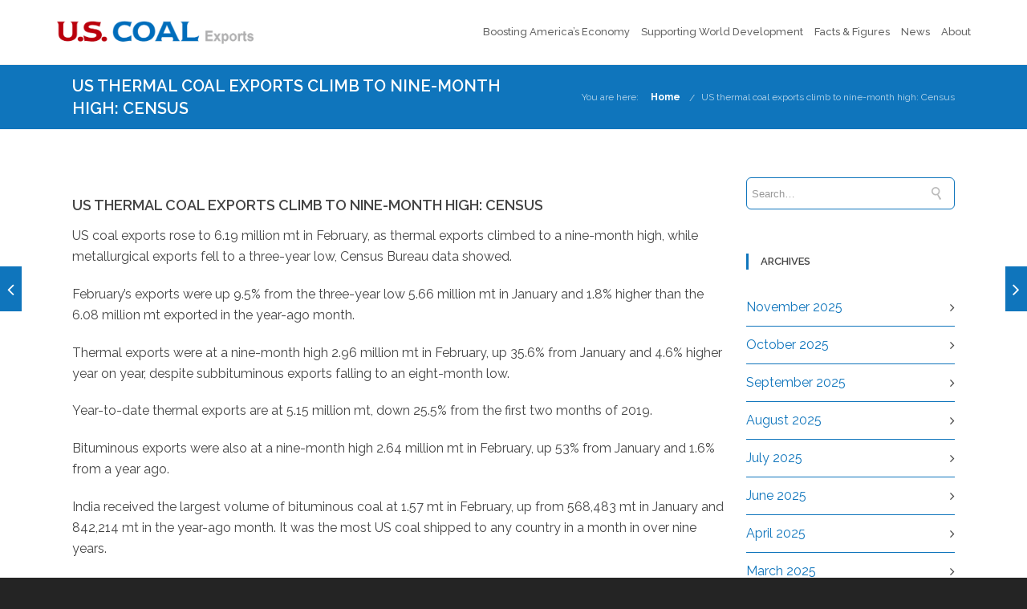

--- FILE ---
content_type: text/html; charset=UTF-8
request_url: https://uscoalexports.org/2020/04/06/us-thermal-coal-exports-climb-to-nine-month-high-census/
body_size: 15878
content:
<!DOCTYPE html>

<html lang="en-US" class="css3transitions">
 
<head>

    <meta charset="UTF-8" />

    <!-- Responsive Meta -->
     <meta name="viewport" content="width=device-width, initial-scale=1, maximum-scale=1"> 
    <!-- Pingback URL -->
    <link rel="pingback" href="https://uscoalexports.org/xmlrpc.php" />

    <!-- Le HTML5 shim, for IE6-8 support of HTML5 elements -->

     
<style type="text/css">
  
	 aside ul li{border-bottom:1px solid #0F75BC;}
	 aside .tagcloud a:hover, .nav-growpop .icon-wrap, .woocommerce .widget_price_filter .ui-slider .ui-slider-range, .woocommerce-page .widget_price_filter .ui-slider .ui-slider-range, .woocommerce #content .quantity .minus:hover, .woocommerce #content .quantity .plus:hover, .woocommerce .quantity .minus:hover, .woocommerce .quantity .plus:hover, .woocommerce-page #content .quantity .minus:hover, .woocommerce-page #content .quantity .plus:hover, .woocommerce-page .quantity .minus:hover, .woocommerce-page .quantity .plus:hover{background:#0F75BC;} 
	 .nav-growpop .icon-wrap{border:0px solid #0F75BC;}
	 .accordion.style_1 .accordion-heading.in_head .accordion-toggle:before, .accordion.style_2 .accordion-heading.in_head .accordion-toggle:before, .accordion.style_3 .accordion-heading.in_head .accordion-toggle:before, .footer_social_icons.circle li:hover, .single_staff.style_3 .socials a:hover, .blog-article ul.shares li a:hover{background-color:#0F75BC;} 
	 .wpb_row.with_section_link:hover{background-color:#0F75BC !important;}
	 nav .menu li > ul.sub-menu li{border-bottom:1px solid #f6f6f6;}
	 .codeless_slider .swiper-slide .buttons a.bordered:hover, .header_12 .full_nav_menu nav > ul > li:hover, .header_12 .full_nav_menu nav > ul > li.current-menu-item, .header_12 .full_nav_menu nav > ul > li.current-menu-parent, .header_12 .full_nav_menu nav > ul > li:hover{background:#0F75BC;}
	 .services_steps .icon_wrapper, .accordion.style_1 .accordion-heading.in_head .accordion-toggle:before{border:1px solid #0F75BC;}
	 .blog-article.timeline-style .timeline .date, aside #s, #respond textarea, #respond input[type="text"], .recent_news.events .blog-item, .sticky,.post-password-form input[type="password"]{border:1px solid #0F75BC;}
	 .blog-article.grid-style .content .link_grid:hover{background:#0F75BC}
	 .recent_news.events .link{border-left:1px solid #0F75BC;}
      .portfolio-item.overlayed h6{color:#888888 !important;}
	 .header_12 .full_nav_menu nav ul > li{border-left:1px solid #EBEBEB;}
	 .header_12 .full_nav_menu nav ul > li:last-child{border-right:1px solid #EBEBEB;}
	 .header_12 .full_nav_menu{border-top:1px solid #EBEBEB; border-bottom:1px solid #EBEBEB;}

	 .tabbable.style_2 .nav-tabs li{
	 	background: #F8F8F8;
	  	border-top: 2px solid #0F75BC;
	  	border-left: 1px solid #0F75BC;
	  	border-bottom: 1px solid #0F75BC;
	 }
	 .tabbable.style_2 .nav-tabs li:hover{
	 	border-top: 2px solid #222 !important;
	 }
	 .tabbable.style_2 .nav-tabs li:last-child{border-right: 1px solid #0F75BC}

	 .tabbable.style_2 .nav-tabs li.active{border-bottom: 1px solid #fff; border-top:2px solid #0F75BC;}
	 .tabbable.style_2 .tab-content, .blog-article.creative-style, aside .tagcloud a, .portfolio-item.basic .show_text{border:1px solid #0F75BC;}
	 .header_12 .full_nav_menu nav ul > li:last-child{ padding-right:0 !important;}
	 .timeline-border{background:#0F75BC;}
	 	  .skill .prog, .codeless_slider .swiper-slide .buttons.colors-light a.colored, .recent_news.events .blog-item:hover .link, .blog-article.creative-style .comments_number span, .block_title.column_title.inner-bottom_border:after, .owl-theme .owl-controls .owl-buttons div.owl-next:hover, .owl-theme .owl-controls .owl-buttons div.owl-prev:hover{background:#0F75BC;}
	 

	 
	 	 .codeless_slider .swiper-slide .buttons.colors-light a.colored:after{
		  background:#fff;
	 }
	 


	 .services_medium.style_1:hover .icon_wrapper, .services_medium.style_3:hover .icon_wrapper, .blog-article.timeline-style .timeline .date{background:#0F75BC !important;}
	 .services_medium.style_3:hover .icon_wrapper{border:2px solid #0F75BC !important;}
	 .blog-article .media .overlay{background:rgba(15, 117, 188, 0.3);}
	 .blog-article.grid-style .media .overlay{background:rgba(255,255,255, 0.9);} 
	 .list li.titledesc dl dt .circle, .header_12 .after_navigation_widgetized #s{border:1px solid #0F75BC;}
	 .blockquote{border-left:2px solid #0F75BC;}
	 .header_page h1{line-height:80px;}
	 .services_media.style_2 h5{ 
		background:#0F75BC;
	 }
	 .services_small .content div, .comment .comment_text{line-height: 26px;}
	  	 .services_large:hover .icon_wrapper, .services_steps:hover .icon_wrapper, .testimonial_carousel_element .pages_el a.selected, .header_tools .cart_icon .nr {background: #0F75BC ;}
	 .section-style.borders, .blog-article.standard-style .info, .blog-article.alternate-style .info{border-top:1px solid #0F75BC; border-bottom:1px solid #0F75BC}
	 .blog-article.timeline-style .info{border-top:1px solid #0F75BC;}
	 .comment, .block_title.column_title.inner-bottom_border h1{border-bottom:1px solid  #0F75BC;}
	 #comments{border-top:1px solid #0F75BC;}
	 .not_found .search_field input[type="text"]{border:1px solid #0F75BC;}
	 .background--dark nav .menu > li > a:hover, .background--dark header#header .header_tools .vert_mid > a:hover, .background--dark header#header .header_tools .vert_mid .cart .cart_icon:hover, .tabbable.style_1.tabs-left .nav-tabs li.active a, .contact_information dt i{color:#0F75BC !important;}
	 .social_icons_sc i:hover, .tabbable.tabs-top.style_1 .nav.nav-tabs li.active a, .blog-article.grid-style .info li{color:#0F75BC;}
	 .section-style{
	 	padding-top: 90px;
	 	padding-bottom: 90px;
	 }
	 
	 	 .codeless_custom_menu_mega_menu, .hasSubMenu .sub-menu{border-top:3px solid #0F75BC;}
	 
	  
	 .header_transparency.fullwidth_slider_page .top_wrapper, .header_transparency.page_header_yes .top_wrapper{
	 	padding-top:80px;
	 }
	 
	 	 .background--dark .top_nav_transparency{
		  border-bottom:0px solid rgba(255,255,255,0.16) !important;
	 }
	 	 .header_2 nav .menu>li:hover{border-top:2px solid #0F75BC;}
	 .header_2 nav .codeless_custom_menu_mega_menu{border-top:2px solid #0F75BC;}
	 .header_2 nav .menu > li > ul.sub-menu{border-top:2px solid #0F75BC;}

	 .header_3 nav .menu>li.current-menu-item, .header_3 nav .menu>li.current-menu-parent, .header_3 nav .menu>li:hover{border-top:3px solid #0F75BC;}
	 .header_3 nav .codeless_custom_menu_mega_menu{border-top:2px solid #0F75BC;}
	 .header_3 nav .menu > li > ul.sub-menu{border-top:2px solid #0F75BC;} 
	 .header_4 nav .menu li > ul, .header_4 nav .menu>li:hover, .header_4 nav .menu>li.current-menu-item, .header_4 nav .menu>li.current-menu-parent, .header_4 .codeless_custom_menu_mega_menu, .header_4 .codeless_custom_menu_mega_menu{background:rgba(114,115,116,1) !important;}
	    
	 .header_4 .codeless_custom_menu_mega_menu ul.sub-menu{
	 	background:transparent !important; 
	 }
	 .header_4 nav .menu>li:hover a, .header_4 nav .menu>li.current-menu-item a, .header_4 nav .menu>li.current-menu-parent a{color:#ffffff;}
	 .header_4 nav .menu li > ul.sub-menu li{border-bottom:1px solid rgba(246,246,246,0);}

	 	 .header_8 nav .menu>li.current-menu-item, .header_8 nav .menu>li.current-menu-parent, .header_8 nav .menu>li:hover{border-bottom:3px solid #0F75BC;}
	 .header_9 nav .menu>li.current-menu-item > a, .header_9 nav .menu>li.current-menu-parent > a , .header_9 nav .menu>li > a:hover{border-bottom:1px solid #0F75BC;}
	 
	 .header_10 .full_nav_menu .container{border-top:1px solid #0F75BC;border-bottom:1px solid #0F75BC;}
	 	 .header_10 .full_nav_menu .container{border-top:1px solid #0F75BC;border-bottom:1px solid #0F75BC;}
	 	 .header_11.sticky_header nav.left .menu > li:last-child{padding-right:0; margin-right:7px; }
	 
	 	 .woocommerce ul.products li.product:hover .overlay, .woocommerce-page ul.products li.product:hover .overlay{background:rgba(34,34,34, 0.8 );}
	 .woocommerce #content div.product p.price, .woocommerce #content div.product span.price, .woocommerce div.product p.price, .woocommerce div.product span.price, .woocommerce-page #content div.product p.price, .woocommerce-page #content div.product span.price, .woocommerce-page div.product p.price, .woocommerce-page div.product span.price, .woocommerce .star-rating span, .woocommerce-page .star-rating span, .recent_news.events .link i{color: #0F75BC;}
	 .header_tools .cart .checkout{
	 	border-top:1px solid #f6f6f6;
	 }
	 .textbar h2{font-family:Raleway;}
	 .header_tools .cart_icon i:before{line-height:18px;}
	  .header_tools .cart .content .cart_item{
	  	border-bottom:1px solid #f6f6f6;
	  }
	   .header_tools .cart .content .cart_item .description .price, .header_tools .cart .content .cart_item .description .price .amount, .header_tools .cart .cart_item .remove:after{
	  	color:#d6d6d6;
	  }
	  .header_tools .cart .content .cart_item .description .title, .header_tools .cart .checkout .subtotal{
	  	color:#ffffff;
	  }
	   nav .codelesscustom_menu_columns2, nav .codelesscustom_menu_columns3, nav .codelesscustom_menu_columns4, nav .codelesscustom_menu_columns5{border-right:1px solid #f6f6f6;}
	  .header_tools .cart .content .cart_item .description .title:hover, .header_tools .cart .cart_item .remove:hover:after{color:#0F75BC;}
	 .tabbable.style_1 .nav-tabs li a{font-weight: 600}
	 .portfolio-item.grayscale .project:after{
  		border-color: transparent transparent #FFFFFF transparent;
	 }

	 #logo img{margin-top:-15px; }
	 .portfolio_single ul.info li .title{
	 	text-transform: uppercase;
	 	font-weight: 600	 }

	 .tabbable.tabs-top.style_1 .nav.nav-tabs li a{
	 	text-transform: uppercase;
	 }
	 .woocommerce #review_form #respond textarea, .woocommerce-page #review_form #respond textarea,.side-nav,.wpcf7-form-control-wrap input, .wpcf7-form-control-wrap textarea, .select2-drop-active, .woocommerce .woocommerce-ordering, .woocommerce-page .woocommerce-ordering, .woocommerce .woocommerce-error, .woocommerce .woocommerce-info, .woocommerce .woocommerce-message, .woocommerce-page .woocommerce-error, .woocommerce-page .woocommerce-info, .woocommerce-page .woocommerce-message, #mc_signup_form .mc_input{
		border:1px solid #EBEBEB !important;
	 }

	 .side-nav li{
	 	border-bottom:1px solid #EBEBEB;
	 }

	 footer .widget_search input[type="text"]{
	 	background:#242424;
	 	color:#9F9F9F;
	 }

	 footer .widget_recent_entries ul li{
	 	border-bottom:1px solid #353535;
	 }

	 .codeless_news_slider .swiper-slide h1, .codeless_news_slider .featured_posts .featured h4{
	 	background:rgba(15, 117, 188, 0.8);
	 }

	 .extra_navigation h5.widget-title{
	 	text-transform:uppercase;
	 	font-weight:600;
	 	font-size:13px;
	 	letter-spacing: :;
	 	line-height:20px;
	 }
	 	
		.header_wrapper.background--dark{
			border-bottom:1px solid rgba(255,255,255,0.16) !important;
		}

		.header_tools_divider .background--dark #navigation{
			border-right:1px solid rgba(255,255,255,0.16) !important;
		}

		.header_tools_divider .background--light #navigation{
			border-right:1px solid #ededed;
		}

	 


	 	 aside .widget-title{padding-left:15px; border-left:3px solid #0F75BC;}
	 
	 
	 .blog-article.grid-style .content h1, .latest_blog .blog-item .content h4, .recent_news .blog-item h4, .recent_news.events .blog-item dt .date{text-transform: uppercase}

	 .latest_blog .blog-item .content h4{font-weight:600;}
	 
	 .price_table  h1, .price_table .list ul li:before{color:#0F75BC;}

	 .price_table.highlighted .price, .side-nav li.current_page_item, .p_pagination .pagination .current, .p_pagination .pagination a:hover{background:#0F75BC;}
	
	 .btn-bt.default{
	 				color: #222 ;
															background: rgba(255,255,255, 0.00) ;
							
				
													border-color: rgba(68,68,68, 0.2) ;
					
					font-size: 13px ;
		
					font-weight: 700 ;
		
					text-transform: uppercase ;
		
					letter-spacing: 0px ;
			 }
	 
	 .btn-bt.default:hover{
	 		 		color: #FFFFFF ;
		
	 	
	 				 						background: rgba(229,175,90, 1.00) ;
			
		

		
													border-color: rgba(229,175,90, 1.00) ;
				
			 }
	

	
	 .light .btn-bt.default, .fullscreen-blog-article .content.background--dark .btn-bt{
		
			 		color: #222222 ;
		
																	background: rgba(255,255,255, 1.00) ;
					
													border-color: rgba(255,255,255, 1.00) ;
					
	 }


	 .light .btn-bt.default:hover, .fullscreen-blog-article .content.background--dark .btn-bt:hover{
		
			 		color: #E5AF5A ;
		
		
											background: rgba(255,255,255, 1.00) ;
					

													border-color: rgba(255,255,255, 1.00) ;
					
	 }

	 

	 
	@media (max-width: 979px) {
		 .header_5 .background--dark nav .menu > li > a{
		 	color: #656565 !important;
		 }
	}

	

	/* Layout Inner Container */

		@media (min-width: 981px) and (max-width: 1100px) {
		.container{	width:87% !important ; }
	}
	@media (min-width: 768px){
		.container{			
			max-width: 1100px !important;
		}
		.row .span12{
			width:100%; 
			margin-left:0 !important;
			padding-left:20px;
			box-sizing: border-box;
			-webkit-box-sizing: border-box;
			-moz-box-sizing: border-box;
		}
	}

	
	
	@media (min-width: 1101px) {
		.container{
							width:87%;
				max-width: 1100px !important;
					}

		.row .span12{
			
							width:100%;
				margin-left:0 !important;
				padding-left:20px;
				box-sizing: border-box;
				-webkit-box-sizing: border-box;
				-moz-box-sizing: border-box;
					}
		.testimonial_carousel .item{width:1100px;}
	}

	/* End Layout Inner Container */


	/* Layout Boxed */
	.boxed_layout{
		margin-top:30px !important;
		margin-bottom:30px !important;
				  -webkit-box-shadow:0 5px 19px 2px rgba(0,0,0,0.1);
		  -moz-box-shadow:0 5px 19px 2px rgba(0,0,0,0.1);
		  box-shadow:0 5px 19px 2px rgba(0,0,0,0.1);
			}
		
	
	.boxed_layout{			
		width:87% !important ;
		max-width: 1100px !important;
	}
	

		
	
	/* End Layout Boxed */

	@media (max-width: 480px){
				.header_tools{display:none !important;}
			}

	
</style> 

<style type="text/css">
/*#header{
margin: 0 auto;
}*/</style>
    <script type="text/javascript">
          var _gaq = _gaq || [];\n  _gaq.push([\'_setAccount\', \'UA-16032001-5\']);\n  _gaq.push([\'_trackPageview\']);\n\n  _gaq.push([\'b._setAccount\', \'UA-46150793-1\']);\n  _gaq.push([\'b._trackPageview\']);\n\n  (function() {\n    var ga = document.createElement(\'script\'); ga.type = \'text/javascript\'; ga.async = true;\n    ga.src = (\'https:\' == document.location.protocol ? \'https://ssl\' : \'http://www\') + \'.google-analytics.com/ga.js\';\n    var s = document.getElementsByTagName(\'script\')[0]; s.parentNode.insertBefore(ga, s);\n  })();              </script>
    
        
    <script type="text/javascript">
        /*jQuery(document).ready(function(){\n\n});*/    </script>
    
    <title>US thermal coal exports climb to nine-month high: Census &#8211; US Coal Exports</title>

 <script type='text/javascript'>
 /* <![CDATA[ */  
var codeless_global = { 
 	ajaxurl: 'https://uscoalexports.org/wp-admin/admin-ajax.php',
 	button_style: 'default'
 	}; 
 /* ]]> */ 
 </script>
 
 <meta name='robots' content='max-image-preview:large' />
<link rel='dns-prefetch' href='//fonts.googleapis.com' />
<link rel='dns-prefetch' href='//s.w.org' />
<link rel='preconnect' href='https://fonts.gstatic.com' crossorigin />
<link rel="alternate" type="application/rss+xml" title="US Coal Exports &raquo; Feed" href="https://uscoalexports.org/feed/" />
<link rel="alternate" type="application/rss+xml" title="US Coal Exports &raquo; Comments Feed" href="https://uscoalexports.org/comments/feed/" />
<link rel="alternate" type="application/rss+xml" title="US Coal Exports &raquo; US thermal coal exports climb to nine-month high: Census Comments Feed" href="https://uscoalexports.org/2020/04/06/us-thermal-coal-exports-climb-to-nine-month-high-census/feed/" />
		<script type="text/javascript">
			window._wpemojiSettings = {"baseUrl":"https:\/\/s.w.org\/images\/core\/emoji\/13.1.0\/72x72\/","ext":".png","svgUrl":"https:\/\/s.w.org\/images\/core\/emoji\/13.1.0\/svg\/","svgExt":".svg","source":{"concatemoji":"https:\/\/uscoalexports.org\/wp-includes\/js\/wp-emoji-release.min.js?ver=5.8.12"}};
			!function(e,a,t){var n,r,o,i=a.createElement("canvas"),p=i.getContext&&i.getContext("2d");function s(e,t){var a=String.fromCharCode;p.clearRect(0,0,i.width,i.height),p.fillText(a.apply(this,e),0,0);e=i.toDataURL();return p.clearRect(0,0,i.width,i.height),p.fillText(a.apply(this,t),0,0),e===i.toDataURL()}function c(e){var t=a.createElement("script");t.src=e,t.defer=t.type="text/javascript",a.getElementsByTagName("head")[0].appendChild(t)}for(o=Array("flag","emoji"),t.supports={everything:!0,everythingExceptFlag:!0},r=0;r<o.length;r++)t.supports[o[r]]=function(e){if(!p||!p.fillText)return!1;switch(p.textBaseline="top",p.font="600 32px Arial",e){case"flag":return s([127987,65039,8205,9895,65039],[127987,65039,8203,9895,65039])?!1:!s([55356,56826,55356,56819],[55356,56826,8203,55356,56819])&&!s([55356,57332,56128,56423,56128,56418,56128,56421,56128,56430,56128,56423,56128,56447],[55356,57332,8203,56128,56423,8203,56128,56418,8203,56128,56421,8203,56128,56430,8203,56128,56423,8203,56128,56447]);case"emoji":return!s([10084,65039,8205,55357,56613],[10084,65039,8203,55357,56613])}return!1}(o[r]),t.supports.everything=t.supports.everything&&t.supports[o[r]],"flag"!==o[r]&&(t.supports.everythingExceptFlag=t.supports.everythingExceptFlag&&t.supports[o[r]]);t.supports.everythingExceptFlag=t.supports.everythingExceptFlag&&!t.supports.flag,t.DOMReady=!1,t.readyCallback=function(){t.DOMReady=!0},t.supports.everything||(n=function(){t.readyCallback()},a.addEventListener?(a.addEventListener("DOMContentLoaded",n,!1),e.addEventListener("load",n,!1)):(e.attachEvent("onload",n),a.attachEvent("onreadystatechange",function(){"complete"===a.readyState&&t.readyCallback()})),(n=t.source||{}).concatemoji?c(n.concatemoji):n.wpemoji&&n.twemoji&&(c(n.twemoji),c(n.wpemoji)))}(window,document,window._wpemojiSettings);
		</script>
		<style type="text/css">
img.wp-smiley,
img.emoji {
	display: inline !important;
	border: none !important;
	box-shadow: none !important;
	height: 1em !important;
	width: 1em !important;
	margin: 0 .07em !important;
	vertical-align: -0.1em !important;
	background: none !important;
	padding: 0 !important;
}
</style>
	<link rel='stylesheet' id='layerslider-css'  href='https://uscoalexports.org/wp-content/plugins/LayerSlider/assets/static/layerslider/css/layerslider.css?ver=6.11.8' type='text/css' media='all' />
<link rel='stylesheet' id='wp-block-library-css'  href='https://uscoalexports.org/wp-includes/css/dist/block-library/style.min.css?ver=5.8.12' type='text/css' media='all' />
<style id='wp-block-library-theme-inline-css' type='text/css'>
#start-resizable-editor-section{display:none}.wp-block-audio figcaption{color:#555;font-size:13px;text-align:center}.is-dark-theme .wp-block-audio figcaption{color:hsla(0,0%,100%,.65)}.wp-block-code{font-family:Menlo,Consolas,monaco,monospace;color:#1e1e1e;padding:.8em 1em;border:1px solid #ddd;border-radius:4px}.wp-block-embed figcaption{color:#555;font-size:13px;text-align:center}.is-dark-theme .wp-block-embed figcaption{color:hsla(0,0%,100%,.65)}.blocks-gallery-caption{color:#555;font-size:13px;text-align:center}.is-dark-theme .blocks-gallery-caption{color:hsla(0,0%,100%,.65)}.wp-block-image figcaption{color:#555;font-size:13px;text-align:center}.is-dark-theme .wp-block-image figcaption{color:hsla(0,0%,100%,.65)}.wp-block-pullquote{border-top:4px solid;border-bottom:4px solid;margin-bottom:1.75em;color:currentColor}.wp-block-pullquote__citation,.wp-block-pullquote cite,.wp-block-pullquote footer{color:currentColor;text-transform:uppercase;font-size:.8125em;font-style:normal}.wp-block-quote{border-left:.25em solid;margin:0 0 1.75em;padding-left:1em}.wp-block-quote cite,.wp-block-quote footer{color:currentColor;font-size:.8125em;position:relative;font-style:normal}.wp-block-quote.has-text-align-right{border-left:none;border-right:.25em solid;padding-left:0;padding-right:1em}.wp-block-quote.has-text-align-center{border:none;padding-left:0}.wp-block-quote.is-large,.wp-block-quote.is-style-large{border:none}.wp-block-search .wp-block-search__label{font-weight:700}.wp-block-group.has-background{padding:1.25em 2.375em;margin-top:0;margin-bottom:0}.wp-block-separator{border:none;border-bottom:2px solid;margin-left:auto;margin-right:auto;opacity:.4}.wp-block-separator:not(.is-style-wide):not(.is-style-dots){width:100px}.wp-block-separator.has-background:not(.is-style-dots){border-bottom:none;height:1px}.wp-block-separator.has-background:not(.is-style-wide):not(.is-style-dots){height:2px}.wp-block-table thead{border-bottom:3px solid}.wp-block-table tfoot{border-top:3px solid}.wp-block-table td,.wp-block-table th{padding:.5em;border:1px solid;word-break:normal}.wp-block-table figcaption{color:#555;font-size:13px;text-align:center}.is-dark-theme .wp-block-table figcaption{color:hsla(0,0%,100%,.65)}.wp-block-video figcaption{color:#555;font-size:13px;text-align:center}.is-dark-theme .wp-block-video figcaption{color:hsla(0,0%,100%,.65)}.wp-block-template-part.has-background{padding:1.25em 2.375em;margin-top:0;margin-bottom:0}#end-resizable-editor-section{display:none}
</style>
<link rel='stylesheet' id='extendify-sdk-utility-classes-css'  href='https://uscoalexports.org/wp-content/plugins/redux-framework/redux-core/extendify-sdk/public/build/extendify-utilities.css?ver=13.4' type='text/css' media='all' />
<link rel='stylesheet' id='contact-form-7-css'  href='https://uscoalexports.org/wp-content/plugins/contact-form-7/includes/css/styles.css?ver=5.1.9' type='text/css' media='all' />
<link rel='stylesheet' id='codeless-parent-style-css'  href='https://uscoalexports.org/wp-content/themes/tower/style.css?ver=5.8.12' type='text/css' media='all' />
<link rel='stylesheet' id='bootstrap-css'  href='https://uscoalexports.org/wp-content/themes/tower/css/bootstrap.css?ver=5.8.12' type='text/css' media='all' />
<link rel='stylesheet' id='flexslider-css'  href='https://uscoalexports.org/wp-content/plugins/js_composer/assets/lib/flexslider/flexslider.min.css?ver=6.7.0' type='text/css' media='all' />
<link rel='stylesheet' id='shortcodes-css'  href='https://uscoalexports.org/wp-content/themes/tower/css/shortcodes.css?ver=5.8.12' type='text/css' media='all' />
<link rel='stylesheet' id='animate-css'  href='https://uscoalexports.org/wp-content/themes/tower/css/animate.min.css?ver=5.8.12' type='text/css' media='all' />
<link rel='stylesheet' id='codeless-style-css'  href='https://uscoalexports.org/wp-content/themes/tower-child/style.css?ver=5.8.12' type='text/css' media='all' />
<link rel='stylesheet' id='bootstrap-responsive-css'  href='https://uscoalexports.org/wp-content/themes/tower/css/bootstrap-responsive.css?ver=5.8.12' type='text/css' media='all' />
<link rel='stylesheet' id='jquery-fancybox-css'  href='https://uscoalexports.org/wp-content/themes/tower/fancybox/source/jquery.fancybox.css?ver=5.8.12' type='text/css' media='all' />
<link rel='stylesheet' id='vector-icons-css'  href='https://uscoalexports.org/wp-content/themes/tower/css/vector-icons.css?ver=5.8.12' type='text/css' media='all' />
<link rel='stylesheet' id='codeless-font-awesome-css'  href='https://uscoalexports.org/wp-content/themes/tower/css/font-awesome.css?ver=5.8.12' type='text/css' media='all' />
<link rel='stylesheet' id='linecon-css'  href='https://uscoalexports.org/wp-content/themes/tower/css/linecon.css?ver=5.8.12' type='text/css' media='all' />
<link rel='stylesheet' id='steadysets-css'  href='https://uscoalexports.org/wp-content/themes/tower/css/steadysets.css?ver=5.8.12' type='text/css' media='all' />
<link rel='stylesheet' id='hoverex-css'  href='https://uscoalexports.org/wp-content/themes/tower/css/hoverex-all.css?ver=5.8.12' type='text/css' media='all' />
<link rel='stylesheet' id='jquery-easy-pie-chart-css'  href='https://uscoalexports.org/wp-content/themes/tower/css/jquery.easy-pie-chart.css?ver=5.8.12' type='text/css' media='all' />
<link rel='stylesheet' id='idangerous-swiper-css'  href='https://uscoalexports.org/wp-content/themes/tower/css/idangerous.swiper.css?ver=5.8.12' type='text/css' media='all' />
<link rel='stylesheet' id='plyr-css'  href='https://uscoalexports.org/wp-content/themes/tower/css/plyr.css?ver=5.8.12' type='text/css' media='all' />
<link rel='stylesheet' id='owl-carousel-css'  href='https://uscoalexports.org/wp-content/themes/tower/css/owl.carousel.css?ver=5.8.12' type='text/css' media='all' />
<link rel='stylesheet' id='owl-theme-css'  href='https://uscoalexports.org/wp-content/themes/tower/css/owl.theme.css?ver=5.8.12' type='text/css' media='all' />
<link rel='stylesheet' id='mediaelementplayer-css'  href='https://uscoalexports.org/wp-content/themes/tower/css/mediaelementplayer.css?ver=5.8.12' type='text/css' media='all' />
<link rel='stylesheet' id='odometer-css'  href='https://uscoalexports.org/wp-content/themes/tower/css/odometer-theme-minimal.css?ver=5.8.12' type='text/css' media='all' />
<link rel="preload" as="style" href="https://fonts.googleapis.com/css?family=Raleway:100,200,300,400,500,600,700,800,900,100italic,200italic,300italic,400italic,500italic,600italic,700italic,800italic,900italic%7COpen%20Sans&#038;subset=latin&#038;display=swap&#038;ver=5.8.12" /><link rel="stylesheet" href="https://fonts.googleapis.com/css?family=Raleway:100,200,300,400,500,600,700,800,900,100italic,200italic,300italic,400italic,500italic,600italic,700italic,800italic,900italic%7COpen%20Sans&#038;subset=latin&#038;display=swap&#038;ver=5.8.12" media="print" onload="this.media='all'"><noscript><link rel="stylesheet" href="https://fonts.googleapis.com/css?family=Raleway:100,200,300,400,500,600,700,800,900,100italic,200italic,300italic,400italic,500italic,600italic,700italic,800italic,900italic%7COpen%20Sans&#038;subset=latin&#038;display=swap&#038;ver=5.8.12" /></noscript><script type='text/javascript' src='https://uscoalexports.org/wp-includes/js/jquery/jquery.min.js?ver=3.6.0' id='jquery-core-js'></script>
<script type='text/javascript' src='https://uscoalexports.org/wp-includes/js/jquery/jquery-migrate.min.js?ver=3.3.2' id='jquery-migrate-js'></script>
<script type='text/javascript' id='jm_like_post-js-extra'>
/* <![CDATA[ */
var ajax_var = {"url":"https:\/\/uscoalexports.org\/wp-admin\/admin-ajax.php","nonce":"8382d86f49"};
/* ]]> */
</script>
<script type='text/javascript' src='https://uscoalexports.org/wp-content/plugins/codeless-framework/assets/js/post-like.js?ver=5.8.12' id='jm_like_post-js'></script>
<script type='text/javascript' id='layerslider-utils-js-extra'>
/* <![CDATA[ */
var LS_Meta = {"v":"6.11.8","fixGSAP":"1"};
/* ]]> */
</script>
<script type='text/javascript' src='https://uscoalexports.org/wp-content/plugins/LayerSlider/assets/static/layerslider/js/layerslider.utils.js?ver=6.11.8' id='layerslider-utils-js'></script>
<script type='text/javascript' src='https://uscoalexports.org/wp-content/plugins/LayerSlider/assets/static/layerslider/js/layerslider.kreaturamedia.jquery.js?ver=6.11.8' id='layerslider-js'></script>
<script type='text/javascript' src='https://uscoalexports.org/wp-content/plugins/LayerSlider/assets/static/layerslider/js/layerslider.transitions.js?ver=6.11.8' id='layerslider-transitions-js'></script>
<meta name="generator" content="Powered by LayerSlider 6.11.8 - Multi-Purpose, Responsive, Parallax, Mobile-Friendly Slider Plugin for WordPress." />
<!-- LayerSlider updates and docs at: https://layerslider.kreaturamedia.com -->
<link rel="https://api.w.org/" href="https://uscoalexports.org/wp-json/" /><link rel="alternate" type="application/json" href="https://uscoalexports.org/wp-json/wp/v2/posts/2960" /><link rel="EditURI" type="application/rsd+xml" title="RSD" href="https://uscoalexports.org/xmlrpc.php?rsd" />
<link rel="wlwmanifest" type="application/wlwmanifest+xml" href="https://uscoalexports.org/wp-includes/wlwmanifest.xml" /> 
<meta name="generator" content="WordPress 5.8.12" />
<link rel="canonical" href="https://uscoalexports.org/2020/04/06/us-thermal-coal-exports-climb-to-nine-month-high-census/" />
<link rel='shortlink' href='https://uscoalexports.org/?p=2960' />
<link rel="alternate" type="application/json+oembed" href="https://uscoalexports.org/wp-json/oembed/1.0/embed?url=https%3A%2F%2Fuscoalexports.org%2F2020%2F04%2F06%2Fus-thermal-coal-exports-climb-to-nine-month-high-census%2F" />
<link rel="alternate" type="text/xml+oembed" href="https://uscoalexports.org/wp-json/oembed/1.0/embed?url=https%3A%2F%2Fuscoalexports.org%2F2020%2F04%2F06%2Fus-thermal-coal-exports-climb-to-nine-month-high-census%2F&#038;format=xml" />
<meta name="framework" content="Redux 4.3.5" /><meta name="generator" content="Powered by WPBakery Page Builder - drag and drop page builder for WordPress."/>
<meta name="generator" content="Powered by Slider Revolution 6.5.11 - responsive, Mobile-Friendly Slider Plugin for WordPress with comfortable drag and drop interface." />
<script type="text/javascript">function setREVStartSize(e){
			//window.requestAnimationFrame(function() {				 
				window.RSIW = window.RSIW===undefined ? window.innerWidth : window.RSIW;	
				window.RSIH = window.RSIH===undefined ? window.innerHeight : window.RSIH;	
				try {								
					var pw = document.getElementById(e.c).parentNode.offsetWidth,
						newh;
					pw = pw===0 || isNaN(pw) ? window.RSIW : pw;
					e.tabw = e.tabw===undefined ? 0 : parseInt(e.tabw);
					e.thumbw = e.thumbw===undefined ? 0 : parseInt(e.thumbw);
					e.tabh = e.tabh===undefined ? 0 : parseInt(e.tabh);
					e.thumbh = e.thumbh===undefined ? 0 : parseInt(e.thumbh);
					e.tabhide = e.tabhide===undefined ? 0 : parseInt(e.tabhide);
					e.thumbhide = e.thumbhide===undefined ? 0 : parseInt(e.thumbhide);
					e.mh = e.mh===undefined || e.mh=="" || e.mh==="auto" ? 0 : parseInt(e.mh,0);		
					if(e.layout==="fullscreen" || e.l==="fullscreen") 						
						newh = Math.max(e.mh,window.RSIH);					
					else{					
						e.gw = Array.isArray(e.gw) ? e.gw : [e.gw];
						for (var i in e.rl) if (e.gw[i]===undefined || e.gw[i]===0) e.gw[i] = e.gw[i-1];					
						e.gh = e.el===undefined || e.el==="" || (Array.isArray(e.el) && e.el.length==0)? e.gh : e.el;
						e.gh = Array.isArray(e.gh) ? e.gh : [e.gh];
						for (var i in e.rl) if (e.gh[i]===undefined || e.gh[i]===0) e.gh[i] = e.gh[i-1];
											
						var nl = new Array(e.rl.length),
							ix = 0,						
							sl;					
						e.tabw = e.tabhide>=pw ? 0 : e.tabw;
						e.thumbw = e.thumbhide>=pw ? 0 : e.thumbw;
						e.tabh = e.tabhide>=pw ? 0 : e.tabh;
						e.thumbh = e.thumbhide>=pw ? 0 : e.thumbh;					
						for (var i in e.rl) nl[i] = e.rl[i]<window.RSIW ? 0 : e.rl[i];
						sl = nl[0];									
						for (var i in nl) if (sl>nl[i] && nl[i]>0) { sl = nl[i]; ix=i;}															
						var m = pw>(e.gw[ix]+e.tabw+e.thumbw) ? 1 : (pw-(e.tabw+e.thumbw)) / (e.gw[ix]);					
						newh =  (e.gh[ix] * m) + (e.tabh + e.thumbh);
					}
					var el = document.getElementById(e.c);
					if (el!==null && el) el.style.height = newh+"px";					
					el = document.getElementById(e.c+"_wrapper");
					if (el!==null && el) {
						el.style.height = newh+"px";
						el.style.display = "block";
					}
				} catch(e){
					console.log("Failure at Presize of Slider:" + e)
				}					   
			//});
		  };</script>
<style id="cl_redata-dynamic-css" title="dynamic-css" class="redux-options-output">#logo img{height:30px;}header#header .row-fluid .span12,.header_wrapper{height:80px;}.header_1 header#header, .header_2 header#header, .header_3.header_wrapper header > .container,  .header_4 header#header,  .header_5 header#header, .header_6 header#header, .header_6 .full_nav_menu, .header_7.header_wrapper, .header_8.header_wrapper, .header_9.header_wrapper, .header_10.header_wrapper, .header_10 .full_nav_menu, .header_11.header_wrapper, .header_12.header_wrapper{background-color:#ffffff;}.header_wrapper{border-bottom:1px solid #ededed;}nav .menu > li > a, nav .menu > li.hasSubMenu:after,header#header .header_tools .vert_mid > a:not(#trigger-overlay), header#header .header_tools .cart .cart_icon{font-family:Raleway;text-align:center;text-transform:none;line-height:18px;letter-spacing:0px;font-weight:500;color:#656565;font-size:13px;font-display:swap;}nav .menu > li{padding-right:0px;padding-left:0px;}nav .menu > li{margin-right:7px;margin-left:7px;}nav .menu > li > ul.sub-menu,nav .menu > li > ul.sub-menu ul{width:220px;}nav .menu li > ul,.codeless_custom_menu_mega_menu,.menu-small,.header_tools .cart .content{background-color:#727374;}nav .menu li > ul.sub-menu li{border-color:#f6f6f6;}nav .menu li > ul.sub-menu li, .menu-small ul li a{color:#d6d6d6;font-size:12px;font-display:swap;}nav .codeless_custom_menu_mega_menu ul>li h6, .menu-small ul.menu .codeless_custom_menu_mega_menu h6, .menu-small ul.menu > li > a {text-transform:uppercase;letter-spacing:1px;font-weight:600;color:#ffffff;font-size:12px;font-display:swap;}.top_nav{background-color:transparent;}.top_nav{border-top:0px solid ;}.top_nav{border-bottom:0px solid #ebebeb;}.top_nav{font-family:Raleway;font-weight:normal;font-style:normal;color:#999999;font-size:12px;font-display:swap;}.top_nav, .top_nav .widget{height:45px;}.top_nav .footer_social_icons.circle li{background-color:transparent;}.top_nav .footer_social_icons.circle li i{color:#999999;}.header_page{height:80px;}.header_page{color:#FFFFFF;}.header_page{background-color:#0f75bc;}.header_page, #slider-fullwidth{border-bottom:1px solid #ededed;}.sticky_header header#header .row-fluid .span12,.sticky_header .header_wrapper{height:80px;}.sticky_header header#header{background-color:rgba(255,255,255,0.8);}.open_extra_nav .extra_navigation{color:#777777;}.header_11 nav li > a:hover, .header_11 nav li.current-menu-item > a, .header_11 nav li.current-menu-parent > a ,.header_10 nav li > a:hover, .header_10 nav li.current-menu-item > a, .header_10 nav li.current-menu-parent > a ,.header_9 nav li > a:hover, .header_9 nav li.current-menu-item > a, .header_9 nav li.current-menu-parent > a ,.header_8 nav li > a:hover, .header_8 nav li.current-menu-item > a, .header_8 nav li.current-menu-parent > a ,.header_7 nav li > a:hover, .header_7 nav li.current-menu-item > a, .header_7 nav li.current-menu-parent > a ,.header_6 nav li > a:hover, .header_6 nav li.current-menu-item > a, .header_6 nav li.current-menu-parent > a ,.header_5 nav li > a:hover, .header_5 nav li.current-menu-item > a, .header_5 nav li.current-menu-parent > a ,.header_3 nav li > a:hover, .header_3 nav li.current-menu-item > a, .header_3 nav li.current-menu-parent > a ,.header_2 nav li > a:hover, .header_2 nav li.current-menu-item > a, .header_2 nav li.current-menu-parent > a ,.codeless_slider .swiper-slide .buttons.colors-light a.colored:hover *,.services_steps .icon_wrapper i,.testimonial_carousel .item .param span,.services_large .icon_wrapper i,.animated_counter i,.services_medium.style_1 i,.services_small dt i,.single_staff .social_widget li a:hover i,.single_staff .position,.list li.titledesc dl dt i,.list.only_icon li.simple i,.page_parents li:hover,#portfolio-filter ul li.active,.content_portfolio.fullwidth #portfolio-filter ul li.active,a:hover,.header_1 nav li.current-menu-item > a,.blog-article h1 a:hover, .blog-article.timeline-style .content .quote i,.header_1 nav li.current-menu-item:after,.header_1 nav li > a:hover,.header_1 nav li:hover:after,header#header .header_tools > a:hover,footer#footer a:hover,aside ul li:hover:after,.highlights,.list li.simple i{color:#0F75BC;}body{color:#777777;}h1,h2,h3,h4,h5,h6,.portfolio_single ul.info li .title, .skill_title{color:#0F75BC;}.p_pagination .pagination span, .pagination a,.testimonial_cycle .item p,#portfolio-filter ul li.active, #faq-filter ul li.active, .accordion.style_2 .accordion-heading .accordion-toggle, .services_medium.style_1 .icon_wrapper, .skill, aside .tagcloud a{background-color:#F8F8F8;}body, html, .top_space, .bottom_space,.viewport{background-color:#242424;}#content{background-color:transparent;}.header_page.normal h1{text-transform:uppercase;font-weight:600;font-size:20px;font-display:swap;}.header_page.with_subtitle.normal .titles h1{text-transform:uppercase;font-weight:600;font-size:20px;font-display:swap;}.header_page.with_subtitle.normal .titles h3{text-transform:none;font-weight:400;font-size:14px;font-display:swap;}.header_page.centered h1{text-transform:uppercase;font-weight:600;font-size:56px;font-display:swap;}.header_page.with_subtitle.centered .titles h1{text-transform:uppercase;letter-spacing:-4px;font-weight:700;font-size:64px;font-display:swap;}.header_page.with_subtitle.centered .titles h5{text-transform:none;line-height:34px;font-weight:300;font-size:18px;font-display:swap;}footer#footer .widget-title{text-transform:uppercase;letter-spacing:0px;font-weight:600;color:#eaeaea;font-size:13px;font-display:swap;}footer#footer, footer#footer .contact_information dd .title{color:#9F9F9F;}footer#footer a, footer#footer .contact_information dd p{color:#B5B5B5;}footer#footer .inner{background-color:#272727;}#copyright, footer .widget_recent_comments li, footer .tagcloud a{background-color:#242424;}footer#footer{border-top:0px solid ;}footer .footer_social_icons.circle li{background-color:#333333;}.footer_social_icons.circle li a i{color:#FFFFFF;}.blog-article.standard-style .content h1, .blog-article.alternative-style .content h1, .blog-article.timeline-style .content h1, .blog-article.alternate-style .content h1{text-transform:uppercase;line-height:30px;font-weight:600;color:#444444;font-size:18px;font-display:swap;}.blog-article.alternate-style .info, .blog-article.timeline-style .info, .blog-article.standard-style .info, .blog-article.grid-style .info, .fullscreen-single .info, .recent_news .blog-item .info, .latest_blog .blog-item .info, .blog-article.standard-style .info .post-like a, .blog-article.timeline-style .info .post-like a, .blog-article.creative-style .info .post-like a,  .blog-article.creative-style .info {line-height:20px;color:#777777;font-size:11px;font-display:swap;}.blog-article.alternate-style .info i, .blog-article.timeline-style .info i, .blog-article.standard-style .info i, .blog-article.grid-style .info, .fullscreen-single .info i, .latest_blog .blog-item .info i, .recent_news .blog-item .info i {font-size:14px;font-display:swap;}.blog-article.timeline-style .post_box, .blog-article.grid-style .gridbox{background-color:#FFFFFF;}.fullscreen-blog-article .content{background-color:rgba(255,255,255,0);}aside .widget-title, .portfolio_single h4{text-transform:uppercase;line-height:20px;font-weight:600;color:#444444;font-size:13px;font-display:swap;}aside .widget-title{margin-bottom:24px;}aside .widget{margin-bottom:35px;}.codeless_slider_wrapper{background-color:#222222;}#portfolio-filter ul li, #faq-filter ul li a{text-transform:uppercase;letter-spacing:1px;font-weight:600;color:#bebebe;font-display:swap;}#portfolio-filter ul li.active, #portfolio-filter ul li a:hover, #faq-filter ul li.active, #faq-filter ul li a:hover{color:#222222;}.content_portfolio.fullwidth .filter-row{background-color:#222222;}.content_portfolio.fullwidth #portfolio-filter ul li a{color:rgba(255,255,255,0.8);}.content_portfolio.fullwidth #portfolio-filter ul li a:hover{color:#ffffff;}.portfolio-item.overlayed .tpl2 .bg{background-color:rgba(255,255,255,0.94);}.portfolio-item.overlayed h4{text-transform:uppercase;font-weight:600;color:#444444;font-display:swap;}.portfolio-item.overlayed h6{text-transform:none;font-weight:300;color:#888888;font-size:14px;font-display:swap;}.portfolio-item.grayscale .project{background-color:#FFFFFF;}.portfolio-item.grayscale .project h5{font-weight:600;font-display:swap;}.portfolio-item.grayscale .project h6{color:#BEBEBE;}.portfolio-item.basic .bg{background-color:rgba(229,175,90,0.8);}.portfolio-item.basic .link{color:#232323;}.portfolio-item.basic .show_text h5{text-align:left;text-transform:uppercase;letter-spacing:0px;font-weight:500;color:#222;font-display:swap;}.portfolio-item.basic .show_text h6{text-align:center;font-weight:400;color:#9b9b9b;font-display:swap;}.accordion.style_2 .accordion-heading .accordion-toggle, .accordion.style_1 .accordion-heading .accordion-toggle{text-transform:uppercase;letter-spacing:0px;font-weight:500;color:#545454;font-size:16px;font-display:swap;}.accordion.style_1 .accordion-heading.in_head .accordion-toggle, .accordion.style_2 .accordion-heading.in_head .accordion-toggle{color:#111111;}.block_title.column_title h1{text-align:left;text-transform:uppercase;line-height:34px;font-weight:600;color:#222;font-size:14px;font-display:swap;}.block_title.section_title h1{text-transform:capitalize;line-height:48px;letter-spacing:-3px;font-weight:600;color:#444444;font-size:38px;font-display:swap;}.block_title.section_title p{line-height:25px;font-weight:300;color:#585858;font-size:14px;font-display:swap;}.odometer{line-height:48px;letter-spacing:-1px;font-weight:600;color:#444;font-size:48px;font-display:swap;}.testimonial_carousel .item p{line-height:30px;font-weight:300;color:#666;font-size:18px;font-display:swap;}.textbar h2{text-transform:none;letter-spacing:0px;font-weight:300;color:#222;font-size:26px;font-display:swap;}.woocommerce #content div.product .product_title, .woocommerce div.product .product_title, .woocommerce-page #content div.product .product_title, .woocommerce-page div.product .product_title, .woocommerce ul.products li.product h6, .woocommerce-page ul.products li.product h6{text-transform:uppercase;font-weight:700;font-display:swap;}body,.block_title.section_title.inner-two_titles h5,.portfolio-item.overlayed h6,.header_page.with_subtitle.normal .titles h5,.portfolio-item.basic .show_text h6{font-family:Raleway;line-height:26px;font-weight:400;font-style:normal;color:#444444;font-size:16px;font-display:swap;}h1,h2,h3,h4,h5,h6,.skill_title,.font_shortcode{font-family:Raleway;font-weight:600;font-style:normal;font-display:swap;}h1{line-height:34px;font-size:28px;font-display:swap;}h2{line-height:30px;font-size:24px;font-display:swap;}h3{line-height:28px;font-size:21px;font-display:swap;}h4{line-height:26px;font-size:18px;font-display:swap;}h5{line-height:24px;font-size:16px;font-display:swap;}h6{line-height:20px;font-size:14px;font-display:swap;}.wpb_row.section-style, .wpb_row.standard_section{margin-bottom:90px;}#content{padding-top:90px;padding-bottom:90px;}</style><noscript><style> .wpb_animate_when_almost_visible { opacity: 1; }</style></noscript></head>

<!-- End of Header -->

<body  class="post-template-default single single-post postid-2960 single-format-standard header_2 page_header_yes fullwidth_header wpb-js-composer js-comp-ver-6.7.0 vc_responsive">







    

<!-- check if siden menu in responsive is selected-->


<div class="viewport "  >

<!-- Used for boxed layout -->
    
    
    <!-- Start Top Navigation -->
    
    <!-- End of Top Navigation -->


     
    <!-- Header BEGIN -->
    <div  class="header_wrapper header_2   " data-sticky-header-height="80">
        
        <!-- Start Top Navigation -->
                <!-- End of Top Navigation -->

        <header id="header" class="">

            
        	   <div class="row-fluid">

                    <div class="span12">
                        

                        
                        <!-- Logo -->
                                                <div id="logo" class="">
                            <a href='https://uscoalexports.org/'><img class='dark' src=https://uscoalexports.org/wp-content/uploads/2018/03/US-Coal-Exports-Logo.png alt='logo' /><img class='light' src=https://uscoalexports.org/wp-content/uploads/2018/03/US-Coal-Exports-Logo.png alt='logo_light' /></a>  
                        </div>
                        <!-- #logo END -->

                        
                        
                                                

                        <!-- Navigation -->

                        
                        	
                        
                            
                            <div id="navigation" class="nav_top pull-right  ">
                                <nav>
                                <ul id="menu-menu-1" class="menu codeless_megamenu"><li id="menu-item-2707" class="menu-item menu-item-type-post_type menu-item-object-page" data-bg=""><a href="https://uscoalexports.org/boosting-americas-economy/">Boosting America’s Economy</a></li>
<li id="menu-item-2709" class="menu-item menu-item-type-post_type menu-item-object-page" data-bg=""><a href="https://uscoalexports.org/supporting-world-development/">Supporting World Development</a></li>
<li id="menu-item-2708" class="menu-item menu-item-type-post_type menu-item-object-page menu-item-has-children" data-bg=""><a href="https://uscoalexports.org/coal-exports-facts-figures/">Facts &#038; Figures</a>


<ul class="sub-menu non_mega_menu">
	<li id="menu-item-2850" class="menu-item menu-item-type-post_type menu-item-object-page" data-bg=""><a href="https://uscoalexports.org/how-us-coal-is-exported/">How is U.S. Coal Exported?</a></li>
	<li id="menu-item-2712" class="menu-item menu-item-type-post_type menu-item-object-page" data-bg=""><a href="https://uscoalexports.org/where-u-s-coal-is-exported/">Where is U.S. Coal Exported?</a></li>
	<li id="menu-item-2710" class="menu-item menu-item-type-post_type menu-item-object-page" data-bg=""><a href="https://uscoalexports.org/exports-and-environmental-responsibility/">Environmental Responsibility</a></li>
	<li id="menu-item-2711" class="menu-item menu-item-type-post_type menu-item-object-page" data-bg=""><a href="https://uscoalexports.org/reports-and-resources/">Reports and Resources</a></li>
</ul>
</li>
<li id="menu-item-2868" class="menu-item menu-item-type-post_type menu-item-object-page current_page_parent" data-bg=""><a href="https://uscoalexports.org/news/">News</a></li>
<li id="menu-item-2706" class="menu-item menu-item-type-post_type menu-item-object-page" data-bg=""><a href="https://uscoalexports.org/about/">About</a></li>
</ul> 
                                </nav>
                            </div>

                         

                        <!-- #navigation -->

                        <!-- Responsive Menu Icon -->
                              <a href="#" class="mobile_small_menu open"></a>
  
  <!-- Side menu reponsivve button-->
  
                        
                    </div>

                </div>
                                
            
                        
                
                      <!-- Responsive Menu -->
                        <div class="row-fluid">
  <div class="menu-small">
  	
  	<ul id="mobile-menu" class="menu codeless_megamenu"><li id="responsive-menu-item-2707" class="menu-item menu-item-type-post_type menu-item-object-page" data-bg=""><a href="https://uscoalexports.org/boosting-americas-economy/">Boosting America’s Economy</a></li>
<li id="responsive-menu-item-2709" class="menu-item menu-item-type-post_type menu-item-object-page" data-bg=""><a href="https://uscoalexports.org/supporting-world-development/">Supporting World Development</a></li>
<li id="responsive-menu-item-2708" class="menu-item menu-item-type-post_type menu-item-object-page menu-item-has-children" data-bg=""><a href="https://uscoalexports.org/coal-exports-facts-figures/">Facts &#038; Figures</a>


<ul class="sub-menu non_mega_menu">
	<li id="responsive-menu-item-2850" class="menu-item menu-item-type-post_type menu-item-object-page" data-bg=""><a href="https://uscoalexports.org/how-us-coal-is-exported/">How is U.S. Coal Exported?</a></li>
	<li id="responsive-menu-item-2712" class="menu-item menu-item-type-post_type menu-item-object-page" data-bg=""><a href="https://uscoalexports.org/where-u-s-coal-is-exported/">Where is U.S. Coal Exported?</a></li>
	<li id="responsive-menu-item-2710" class="menu-item menu-item-type-post_type menu-item-object-page" data-bg=""><a href="https://uscoalexports.org/exports-and-environmental-responsibility/">Environmental Responsibility</a></li>
	<li id="responsive-menu-item-2711" class="menu-item menu-item-type-post_type menu-item-object-page" data-bg=""><a href="https://uscoalexports.org/reports-and-resources/">Reports and Resources</a></li>
</ul>
</li>
<li id="responsive-menu-item-2868" class="menu-item menu-item-type-post_type menu-item-object-page current_page_parent" data-bg=""><a href="https://uscoalexports.org/news/">News</a></li>
<li id="responsive-menu-item-2706" class="menu-item menu-item-type-post_type menu-item-object-page" data-bg=""><a href="https://uscoalexports.org/about/">About</a></li>
</ul>  	
  </div> 
</div> 
                      <!-- End Responsive Menu -->  

                
                    </header>

    </div>
    
    

     

        
    <div class="top_wrapper">
    
           
<!-- .header -->   

      
    <!-- Page Head -->
    <div class="header_page normal">
              
             <div class="container">
                    
                                            
                        

                        <h1>US thermal coal exports climb to nine-month high: Census</h1> 

                        
                    
                                        <div class="breadcrumbss normal">
                        
                        <ul class="page_parents pull-right">
                            <li>You are here:  </li>
                            <li class="home"><a href="https://uscoalexports.org">Home</a></li>
                            
                            

                            <li class="active"><a href="https://uscoalexports.org/2020/04/06/us-thermal-coal-exports-climb-to-nine-month-high-census/">US thermal coal exports climb to nine-month high: Census</a></li>

                        </ul>
                    </div>
                                    </div>
            
    </div>

     
   
    
    <section id="content" class="sidebar_right"  style="background-color:#ffffff;">
        
        <div class="container" id="blog">
            <div class="row">

                

                <div class="span9">
                    
                    
        

        <article id="post-2960" class="row-fluid blog-article standard-style normal post-2960 post type-post status-publish format-standard hentry category-uncategorized">                    

            
         


                <div class="media">
                                                        
                
                </div>

                <div class="content">
                                            
                    <h1><a href="https://uscoalexports.org/2020/04/06/us-thermal-coal-exports-climb-to-nine-month-high-census/">US thermal coal exports climb to nine-month high: Census</a></h1>
                    
                    <div class="text">
                        
<p>US coal exports rose to 6.19 million mt in February, as thermal exports climbed to a nine-month high, while metallurgical exports fell to a three-year low, Census Bureau data showed.</p>



<p>February’s exports were up 9.5% from the three-year low 5.66 million mt in January and 1.8% higher than the 6.08 million mt exported in the year-ago month.</p>



<p>Thermal exports were at a nine-month high 2.96 million mt in February, up 35.6% from January and 4.6% higher year on year, despite subbituminous exports falling to an eight-month low.</p>



<p>Year-to-date thermal exports are at 5.15 million mt, down 25.5% from the first two months of 2019.</p>



<p>Bituminous exports were also at a nine-month high 2.64 million mt in February, up 53% from January and 1.6% from a year ago.</p>



<p>India received the largest volume of bituminous coal at 1.57 mt in February, up from 568,483 mt in January and 842,214 mt in the year-ago month. It was the most US coal shipped to any country in a month in over nine years.</p>



<p>Rounding out the top three were South Korea and the Dominican Republic, which took deliveries of 242,413 mt and 183,500 mt of bituminous coal, compared with 190,041 and 119,732 mt, respectively, in January.</p>



<p>Subbituminous exports were at an eight-month low 313,150 mt in February, down 29.9% from January but 38.8% higher than a year ago.</p>



<p>South Korea received 269,324 mt, or 86% of the total subbituminous exports in February, down from 375,562 mt in January. Exports to Mexico also fell to 43,826 mt in February, from 71,248 mt in January.</p>



<p>Year-to-date bituminous exports are at 4.37 million mt, while subbituminous exports are at 760,129 mt, down 27.4% and 8.9%, respectively.</p>



<p>For the year, the top bituminous coal export destinations are India, at 2.13 million mt compared with 1.95 million mt in the year-ago period; South Korea, at 432,454 mt compared with zero in the first two months of 2019; the Netherlands, at 395,068 mt compared with 985,779 mt; Singapore, at 318,484 mt compared with zero; and Dominican Republic, at 303,232 mt up from 85,647 mt.</p>



<p>The top importing countries of US subbituminous coal for the first two months are South Korea, at 644,886 mt compared with 436,574 mt last year; and Mexico at 115,074 compared with 286,363 mt.</p>



<p>Met coal exports fall to three-year low</p>



<p>Metallurgical coal exports fell to 3.23 million mt in February, down 6.9% from January and 0.6% lower year on year. It was the lowest monthly total since 2.86 million mt was exported in October 2016.</p>



<p>Brazil, the largest met coal importer, took delivery of 456,406 mt in February, down from 637,451 mt in January. Japan imported 423,934 mt in February, up from 219,135 mt in January, while India and Turkey took delivery of 388,617 mt and 360,584 mt, respectively, compared with 379,915 mt and 76,537 mt in January.</p>



<p>Year-to-date met exports are at 6.7 million mt, down 11.8% from the same period a year ago.</p>



<p>For the year, the top metallurgical coal export destinations are Brazil, at 1.09 million mt compared with 1.14 million mt in the year-ago period; India at 768,532 mt compared with 613,919 mt; South Korea at 672,447 mt compared with 379,723 mt; Japan at 643,069 mt compared with 819,830 mt; and Ukraine at 451,745 mt, compared with 499,646 mt a year ago.</p>



<p>View article&nbsp;<a href="https://www.hellenicshippingnews.com/us-thermal-coal-exports-climb-to-nine-month-high-census/?__cf_chl_jschl_tk__=[base64]">here</a>.</p>
                    </div>
                    <ul class="info">
                                                                        <li><i class="linecon-icon-calendar"></i>On April 6, 2020</li>                           
                                                                        
                                                                        
                    </ul>
                    
                    
                </div>
                                    <div class="extra_info">
                        <div class="tags">
                            
                                 

                        </div>
                                                                                    
                                <div class="shares_container"> 
                                    <ul class="shares">                 
                                        <li class="facebook"><a href="http://www.facebook.com/sharer.php?u=https://uscoalexports.org/2020/04/06/us-thermal-coal-exports-climb-to-nine-month-high-census/" target="_blank"><i class="moon-facebook"></i></a></li>
                                        <li class="twitter"><a href="http://twitter.com/home?status=US thermal coal exports climb to nine-month high: Census https://uscoalexports.org/2020/04/06/us-thermal-coal-exports-climb-to-nine-month-high-census/" target="_blank"><i class="moon-twitter"></i></a></li>
                                        <li class="google"><a href="https://plus.google.com/share?url=https://uscoalexports.org/2020/04/06/us-thermal-coal-exports-climb-to-nine-month-high-census/" target="_blank"><i class="moon-google"></i></a></li>
                                        <li class="tumblr"><a href="http://www.tumblr.com/share/link?url=https://uscoalexports.org/2020/04/06/us-thermal-coal-exports-climb-to-nine-month-high-census/&name=US thermal coal exports climb to nine-month high: Census" target="_blank"><i class="moon-tumblr"></i></a></li>    
                                    </ul> 
                                </div>
                                            </div>
                                            </article>

        
    
                                                            <div id="comments" class="header">
                                           <div class="row-fluid comments_list">
                            
                                                                                   
                        </div>
</div>

	<div id="respond" class="comment-respond">
		<h3 id="reply-title" class="comment-reply-title"><span>Leave Reply</span>  <small><a rel="nofollow" id="cancel-comment-reply-link" href="/2020/04/06/us-thermal-coal-exports-climb-to-nine-month-high-census/#respond" style="display:none;">Cancel reply</a></small></h3><p class="must-log-in">You must be <a href="https://uscoalexports.org/wp-login.php?redirect_to=https%3A%2F%2Fuscoalexports.org%2F2020%2F04%2F06%2Fus-thermal-coal-exports-climb-to-nine-month-high-census%2F">logged in</a> to post a comment.</p>	</div><!-- #respond -->
	

    
                </div>

             

            <aside class="span3 sidebar" id="widgetarea-sidebar">

    <div id="search-2" class="widget widget_search"><form action="https://uscoalexports.org" id="search-form">
    <div class="input-append">
        <input type="text" size="16" placeholder="Search&hellip;" name="s" id="s">
        <button type="submit" class="more">Search</button>
        
        <a href="#" class="close_">
            <i class="moon-close"></i>
        </a>
    </div>
</form></div><div id="archives-3" class="widget widget_archive"><h5 class="widget-title">Archives</h5>
			<ul>
					<li><a href='https://uscoalexports.org/2025/11/'>November 2025</a></li>
	<li><a href='https://uscoalexports.org/2025/10/'>October 2025</a></li>
	<li><a href='https://uscoalexports.org/2025/09/'>September 2025</a></li>
	<li><a href='https://uscoalexports.org/2025/08/'>August 2025</a></li>
	<li><a href='https://uscoalexports.org/2025/07/'>July 2025</a></li>
	<li><a href='https://uscoalexports.org/2025/06/'>June 2025</a></li>
	<li><a href='https://uscoalexports.org/2025/04/'>April 2025</a></li>
	<li><a href='https://uscoalexports.org/2025/03/'>March 2025</a></li>
	<li><a href='https://uscoalexports.org/2025/02/'>February 2025</a></li>
	<li><a href='https://uscoalexports.org/2025/01/'>January 2025</a></li>
	<li><a href='https://uscoalexports.org/2024/11/'>November 2024</a></li>
	<li><a href='https://uscoalexports.org/2024/10/'>October 2024</a></li>
	<li><a href='https://uscoalexports.org/2024/09/'>September 2024</a></li>
	<li><a href='https://uscoalexports.org/2024/08/'>August 2024</a></li>
	<li><a href='https://uscoalexports.org/2024/07/'>July 2024</a></li>
	<li><a href='https://uscoalexports.org/2024/06/'>June 2024</a></li>
	<li><a href='https://uscoalexports.org/2024/05/'>May 2024</a></li>
	<li><a href='https://uscoalexports.org/2024/04/'>April 2024</a></li>
	<li><a href='https://uscoalexports.org/2024/03/'>March 2024</a></li>
	<li><a href='https://uscoalexports.org/2024/02/'>February 2024</a></li>
	<li><a href='https://uscoalexports.org/2024/01/'>January 2024</a></li>
	<li><a href='https://uscoalexports.org/2023/12/'>December 2023</a></li>
	<li><a href='https://uscoalexports.org/2023/11/'>November 2023</a></li>
	<li><a href='https://uscoalexports.org/2023/10/'>October 2023</a></li>
	<li><a href='https://uscoalexports.org/2023/09/'>September 2023</a></li>
	<li><a href='https://uscoalexports.org/2023/08/'>August 2023</a></li>
	<li><a href='https://uscoalexports.org/2023/07/'>July 2023</a></li>
	<li><a href='https://uscoalexports.org/2023/06/'>June 2023</a></li>
	<li><a href='https://uscoalexports.org/2023/05/'>May 2023</a></li>
	<li><a href='https://uscoalexports.org/2023/04/'>April 2023</a></li>
	<li><a href='https://uscoalexports.org/2023/03/'>March 2023</a></li>
	<li><a href='https://uscoalexports.org/2023/02/'>February 2023</a></li>
	<li><a href='https://uscoalexports.org/2023/01/'>January 2023</a></li>
	<li><a href='https://uscoalexports.org/2022/12/'>December 2022</a></li>
	<li><a href='https://uscoalexports.org/2022/11/'>November 2022</a></li>
	<li><a href='https://uscoalexports.org/2022/10/'>October 2022</a></li>
	<li><a href='https://uscoalexports.org/2022/09/'>September 2022</a></li>
	<li><a href='https://uscoalexports.org/2022/08/'>August 2022</a></li>
	<li><a href='https://uscoalexports.org/2022/07/'>July 2022</a></li>
	<li><a href='https://uscoalexports.org/2022/06/'>June 2022</a></li>
	<li><a href='https://uscoalexports.org/2022/05/'>May 2022</a></li>
	<li><a href='https://uscoalexports.org/2022/04/'>April 2022</a></li>
	<li><a href='https://uscoalexports.org/2022/03/'>March 2022</a></li>
	<li><a href='https://uscoalexports.org/2022/02/'>February 2022</a></li>
	<li><a href='https://uscoalexports.org/2022/01/'>January 2022</a></li>
	<li><a href='https://uscoalexports.org/2021/12/'>December 2021</a></li>
	<li><a href='https://uscoalexports.org/2021/11/'>November 2021</a></li>
	<li><a href='https://uscoalexports.org/2021/10/'>October 2021</a></li>
	<li><a href='https://uscoalexports.org/2021/09/'>September 2021</a></li>
	<li><a href='https://uscoalexports.org/2021/08/'>August 2021</a></li>
	<li><a href='https://uscoalexports.org/2021/07/'>July 2021</a></li>
	<li><a href='https://uscoalexports.org/2021/06/'>June 2021</a></li>
	<li><a href='https://uscoalexports.org/2021/05/'>May 2021</a></li>
	<li><a href='https://uscoalexports.org/2021/04/'>April 2021</a></li>
	<li><a href='https://uscoalexports.org/2021/03/'>March 2021</a></li>
	<li><a href='https://uscoalexports.org/2021/02/'>February 2021</a></li>
	<li><a href='https://uscoalexports.org/2021/01/'>January 2021</a></li>
	<li><a href='https://uscoalexports.org/2020/12/'>December 2020</a></li>
	<li><a href='https://uscoalexports.org/2020/11/'>November 2020</a></li>
	<li><a href='https://uscoalexports.org/2020/10/'>October 2020</a></li>
	<li><a href='https://uscoalexports.org/2020/09/'>September 2020</a></li>
	<li><a href='https://uscoalexports.org/2020/08/'>August 2020</a></li>
	<li><a href='https://uscoalexports.org/2020/07/'>July 2020</a></li>
	<li><a href='https://uscoalexports.org/2020/06/'>June 2020</a></li>
	<li><a href='https://uscoalexports.org/2020/05/'>May 2020</a></li>
	<li><a href='https://uscoalexports.org/2020/04/'>April 2020</a></li>
	<li><a href='https://uscoalexports.org/2020/03/'>March 2020</a></li>
	<li><a href='https://uscoalexports.org/2020/02/'>February 2020</a></li>
	<li><a href='https://uscoalexports.org/2020/01/'>January 2020</a></li>
	<li><a href='https://uscoalexports.org/2019/12/'>December 2019</a></li>
	<li><a href='https://uscoalexports.org/2019/11/'>November 2019</a></li>
	<li><a href='https://uscoalexports.org/2019/10/'>October 2019</a></li>
	<li><a href='https://uscoalexports.org/2019/09/'>September 2019</a></li>
	<li><a href='https://uscoalexports.org/2019/08/'>August 2019</a></li>
	<li><a href='https://uscoalexports.org/2019/07/'>July 2019</a></li>
	<li><a href='https://uscoalexports.org/2019/06/'>June 2019</a></li>
	<li><a href='https://uscoalexports.org/2019/05/'>May 2019</a></li>
	<li><a href='https://uscoalexports.org/2019/04/'>April 2019</a></li>
	<li><a href='https://uscoalexports.org/2019/03/'>March 2019</a></li>
	<li><a href='https://uscoalexports.org/2019/02/'>February 2019</a></li>
	<li><a href='https://uscoalexports.org/2019/01/'>January 2019</a></li>
	<li><a href='https://uscoalexports.org/2018/12/'>December 2018</a></li>
	<li><a href='https://uscoalexports.org/2018/11/'>November 2018</a></li>
	<li><a href='https://uscoalexports.org/2018/10/'>October 2018</a></li>
	<li><a href='https://uscoalexports.org/2018/09/'>September 2018</a></li>
	<li><a href='https://uscoalexports.org/2018/08/'>August 2018</a></li>
	<li><a href='https://uscoalexports.org/2018/07/'>July 2018</a></li>
	<li><a href='https://uscoalexports.org/2018/06/'>June 2018</a></li>
	<li><a href='https://uscoalexports.org/2018/05/'>May 2018</a></li>
	<li><a href='https://uscoalexports.org/2018/04/'>April 2018</a></li>
	<li><a href='https://uscoalexports.org/2018/03/'>March 2018</a></li>
	<li><a href='https://uscoalexports.org/2018/02/'>February 2018</a></li>
	<li><a href='https://uscoalexports.org/2018/01/'>January 2018</a></li>
			</ul>

			</div><div id="categories-3" class="widget widget_categories"><h5 class="widget-title">Categories</h5>
			<ul>
					<li class="cat-item cat-item-2"><a href="https://uscoalexports.org/category/all/">All News</a> (118)
</li>
	<li class="cat-item cat-item-3"><a href="https://uscoalexports.org/category/asia/">Asia</a> (48)
</li>
	<li class="cat-item cat-item-4"><a href="https://uscoalexports.org/category/china/">China</a> (46)
</li>
	<li class="cat-item cat-item-5"><a href="https://uscoalexports.org/category/europe/">Europe</a> (44)
</li>
	<li class="cat-item cat-item-6"><a href="https://uscoalexports.org/category/export-trends/">Export Trends</a> (238)
</li>
	<li class="cat-item cat-item-7"><a href="https://uscoalexports.org/category/india/">India</a> (21)
</li>
	<li class="cat-item cat-item-8"><a href="https://uscoalexports.org/category/us-ports/">U.S. Ports</a> (122)
</li>
	<li class="cat-item cat-item-1"><a href="https://uscoalexports.org/category/uncategorized/">Uncategorized</a> (19)
</li>
			</ul>

			</div>
</aside>   

            </div>
        </div>
        
        

</section>

        <div class="nav-growpop">
                        <a class="prev" href="https://uscoalexports.org/2020/04/03/us-steam-coal-exports-broke-downward-trend-in-february/">
                <span class="icon-wrap"><i class="icon-angle-left"></i></span>
                <div>
                    <h3>US steam coal exports broke downward trend in February</h3>
                                    </div>
            </a>

                                    <a class="next" href="https://uscoalexports.org/2020/04/17/thermal-coal-demand-declining-globally-driving-fewer-imports-production-analysts/">
                <span class="icon-wrap"><i class="icon-angle-right"></i></span>
                <div>
                    <h3>Thermal coal demand declining globally, driving fewer imports, production: analysts</h3>
                                    </div>
            </a>
             
        </div>


    <a href="#" class="scrollup">Scroll</a> 

</div>
<!-- Footer -->
    <div class="footer_wrapper">
        
        <footer id="footer" class="">
            
            
                        <div id="copyright">
    	    	<div class="container">
    	        	<div class="row-fluid">
    		        	<div class="span12 desc"><div class="copyright_text">Sponsored by <a href="https://nma.org/" target="_blank" rel="noopener">National Mining Association</a>.<img class="alignright wp-image-3423" src="https://uscoalexports.org/wp-content/uploads/2022/10/NMA-Color-White-Logo-300x176.png" alt="" width="54" height="32" /></div>
                            <div class="pull-right">
                                                           </div>
                        </div>
                    </div>
                </div>
            </div><!-- #copyright -->
                    </footer>
    </div>
    <!-- #footer -->

   


</div>

<!--end snap content div-->
 

		<script type="text/javascript">
			window.RS_MODULES = window.RS_MODULES || {};
			window.RS_MODULES.modules = window.RS_MODULES.modules || {};
			window.RS_MODULES.waiting = window.RS_MODULES.waiting || [];
			window.RS_MODULES.defered = true;
			window.RS_MODULES.moduleWaiting = window.RS_MODULES.moduleWaiting || {};
			window.RS_MODULES.type = 'compiled';
		</script>
		<link rel='stylesheet' id='rs-plugin-settings-css'  href='https://uscoalexports.org/wp-content/plugins/revslider/public/assets/css/rs6.css?ver=6.5.11' type='text/css' media='all' />
<style id='rs-plugin-settings-inline-css' type='text/css'>
#rs-demo-id {}
</style>
<script type='text/javascript' id='contact-form-7-js-extra'>
/* <![CDATA[ */
var wpcf7 = {"apiSettings":{"root":"https:\/\/uscoalexports.org\/wp-json\/contact-form-7\/v1","namespace":"contact-form-7\/v1"}};
/* ]]> */
</script>
<script type='text/javascript' src='https://uscoalexports.org/wp-content/plugins/contact-form-7/includes/js/scripts.js?ver=5.1.9' id='contact-form-7-js'></script>
<script type='text/javascript' src='https://uscoalexports.org/wp-content/plugins/revslider/public/assets/js/rbtools.min.js?ver=6.5.11' defer async id='tp-tools-js'></script>
<script type='text/javascript' src='https://uscoalexports.org/wp-content/plugins/revslider/public/assets/js/rs6.min.js?ver=6.5.11' defer async id='revmin-js'></script>
<script type='text/javascript' src='https://uscoalexports.org/wp-content/themes/tower/js/bootstrap.min.js?ver=1' id='bootstrap-js'></script>
<script type='text/javascript' src='https://uscoalexports.org/wp-content/themes/tower/js/jquery.easing.1.1.js?ver=1' id='jquery-easing-1-1-js'></script>
<script type='text/javascript' src='https://uscoalexports.org/wp-content/themes/tower/js/jquery.easing.1.3.js?ver=1' id='jquery-easing-1-3-js'></script>
<script type='text/javascript' src='https://uscoalexports.org/wp-content/themes/tower/js/jquery.mobilemenu.js?ver=1' id='jquery-mobilemenu-js'></script>
<script type='text/javascript' src='https://uscoalexports.org/wp-content/themes/tower/js/isotope.js?ver=1' id='isotope-js'></script>
<script type='text/javascript' src='https://uscoalexports.org/wp-content/themes/tower/js/jquery.flexslider-min.js?ver=1' id='jquery-flexslider-js'></script>
<script type='text/javascript' src='https://uscoalexports.org/wp-content/themes/tower/fancybox/source/jquery.fancybox.js?ver=1' id='jquery-fancybox-js'></script>
<script type='text/javascript' src='https://uscoalexports.org/wp-content/themes/tower/js/jquery.carouFredSel-6.1.0-packed.js?ver=1' id='jquery-carouFredSel-js'></script>
<script type='text/javascript' src='https://uscoalexports.org/wp-content/themes/tower/js/jquery.hoverex.js?ver=1' id='jquery-hoverex-js'></script>
<script type='text/javascript' src='https://uscoalexports.org/wp-content/themes/tower/js/tooltip.js?ver=1' id='tooltip-js'></script>
<script type='text/javascript' src='https://uscoalexports.org/wp-content/themes/tower/js/jquery.parallax.js?ver=1' id='jquery-parallax-js'></script>
<script type='text/javascript' src='https://uscoalexports.org/wp-content/themes/tower/js/snap.js?ver=1' id='snap-js'></script>
<script type='text/javascript' src='https://uscoalexports.org/wp-content/themes/tower/js/modernizr.custom.66803.js?ver=1' id='modernizr-js'></script>
<script type='text/javascript' src='https://uscoalexports.org/wp-content/themes/tower/js/jquery.appear.js?ver=1' id='jquery-appear-js'></script>
<script type='text/javascript' src='https://uscoalexports.org/wp-content/themes/tower/js/jquery.easy-pie-chart.js?ver=1' id='jquery-easy-pie-chart-js'></script>
<script type='text/javascript' src='https://uscoalexports.org/wp-content/themes/tower/js/odometer.min.js?ver=1' id='odometer-js'></script>
<script type='text/javascript' src='https://uscoalexports.org/wp-content/themes/tower/js/animations.js?ver=1' id='animations-js'></script>
<script type='text/javascript' id='codeless-main-js-extra'>
/* <![CDATA[ */
var sticky_responsive = {"enabled":""};
var sticky_mobile = {"enabled":""};
/* ]]> */
</script>
<script type='text/javascript' src='https://uscoalexports.org/wp-content/themes/tower/js/codeless-main.js?ver=1' id='codeless-main-js'></script>
<script type='text/javascript' src='https://uscoalexports.org/wp-includes/js/comment-reply.min.js?ver=5.8.12' id='comment-reply-js'></script>
<script type='text/javascript' src='https://uscoalexports.org/wp-content/themes/tower/js/jquery.placeholder.min.js?ver=1' id='placeholder-js'></script>
<script type='text/javascript' src='https://uscoalexports.org/wp-content/themes/tower/js/jquery.countdown.min.js?ver=1' id='countdown-js'></script>
<script type='text/javascript' src='https://uscoalexports.org/wp-content/themes/tower/js/waypoints.min.js?ver=1' id='waypoints-js'></script>
<script type='text/javascript' src='https://uscoalexports.org/wp-content/themes/tower/js/idangerous.swiper.min.js?ver=1' id='idangerous-swiper-js'></script>
<script type='text/javascript' src='https://uscoalexports.org/wp-content/themes/tower/js/background-check.min.js?ver=1' id='background-check-js'></script>
<script type='text/javascript' src='https://uscoalexports.org/wp-content/themes/tower/js/jquery.fullPage.js?ver=1' id='jquery-fullPage-js'></script>
<script type='text/javascript' src='https://uscoalexports.org/wp-content/themes/tower/js/skrollr.min.js?ver=1' id='skrollr-js'></script>
<script type='text/javascript' src='https://uscoalexports.org/wp-content/themes/tower/js/select2.min.js?ver=1' id='select2-js'></script>
<script type='text/javascript' src='https://uscoalexports.org/wp-content/themes/tower/js/jquery.slicknav.min.js?ver=1' id='jquery-slicknav-js'></script>
<script type='text/javascript' src='https://uscoalexports.org/wp-content/themes/tower/js/classie.js?ver=1' id='classie-js'></script>
<script type='text/javascript' src='https://uscoalexports.org/wp-content/themes/tower/js/jquery.mixitup.js?ver=1' id='mixitup-js'></script>
<script type='text/javascript' src='https://uscoalexports.org/wp-includes/js/imagesloaded.min.js?ver=4.1.4' id='imagesloaded-js'></script>
<script type='text/javascript' src='https://uscoalexports.org/wp-includes/js/masonry.min.js?ver=4.2.2' id='masonry-js'></script>
<script type='text/javascript' src='https://uscoalexports.org/wp-includes/js/jquery/jquery.masonry.min.js?ver=3.1.2b' id='jquery-masonry-js'></script>
<script type='text/javascript' src='https://uscoalexports.org/wp-content/themes/tower/js/jquery.onepage.js?ver=1' id='jquery-onepage-js'></script>
<script type='text/javascript' src='https://uscoalexports.org/wp-content/themes/tower/js/jquery.infinitescroll.min.js?ver=1' id='jquery-infinitescroll-js'></script>
<script type='text/javascript' src='https://uscoalexports.org/wp-content/themes/tower/js/owl.carousel.min.js?ver=1' id='owl-carousel-js'></script>
<script type='text/javascript' src='https://uscoalexports.org/wp-content/themes/tower/js/jquery.plyr.js?ver=1' id='jquery-plyr-js'></script>
<script type='text/javascript' src='https://uscoalexports.org/wp-includes/js/wp-embed.min.js?ver=5.8.12' id='wp-embed-js'></script>

</body>
</html>